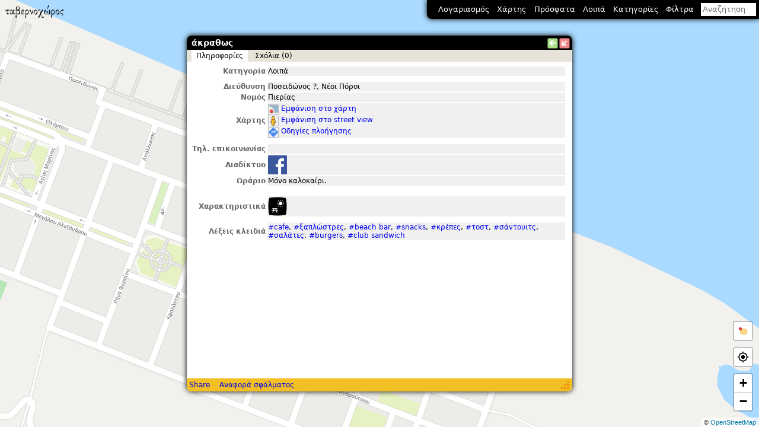

--- FILE ---
content_type: text/html; charset=utf-8
request_url: https://www.tavernoxoros.gr/?p=t19763
body_size: 6726
content:
<!DOCTYPE html PUBLIC "-//W3C//DTD XHTML 1.1//EN" "http://www.w3.org/TR/xhtml11/DTD/xhtml11.dtd">
<html xmlns="http://www.w3.org/1999/xhtml">
	<head>
		<meta charset="utf-8"/>
		<meta name="viewport" content="width=device-width, initial-scale=1, user-scalable=no" />
		<meta name="keywords" content="ταβέρνα, ταβέρνες, εστιατόρια, ψαροταβέρνες, γυράδικα, γύρος, σουβλάκι, καντίνα, βρώμικο, μπουγάτσα, πατσάς, σουτζουκάκι, κοντοσούβλι, pizza, gourmet, φαγητό, αλητεία, Θεσσαλονίκη, χάρτης, κριτικές"/>
		<title>άκραθως • ταβερνοχώρος</title>
		<meta name="description" content="Λοιπά • Ποσειδώνος ?, Νέοι Πόροι • Έχει εξωτερικά τραπέζια"/>
		<meta property="og:image" content="graphics/fork_knife-256.png"/>
		<link rel="manifest" href="/action/manifest"/>
		<link rel="search" type="application/opensearchdescription+xml" title="ταβερνοχώρος" href="/action/opensearch"/>
		<meta name="theme-color" content="#000"/>
		<meta name="apple-mobile-web-app-capable" content="yes">
		<link rel="apple-touch-icon-precomposed" href="graphics/fork_knife-128.png">
		<meta name="msapplication-TileImage" content="graphics/fork_knife-256.png">
		<meta name="format-detection" content="telephone=no">
		
		<link rel="stylesheet" href="tx.css"/>
		<style id="req-style">[data-req],[data-req2]{display:none!important}</style>
		<script>
			initial_title="ταβερνοχώρος";
			_user_entry_status_values=[{"id":0,"name":"Δεν έχω άποψη"},{"id":1,"name":"Έχω πάει + θέλω να ξαναπάω"},{"id":2,"name":"Έχω πάει + θα μπορούσα να ξαναπάω"},{"id":3,"name":"Έχω πάει + δεν θα ξαναπάω"},{"id":4,"name":"Δεν έχω πάει + θέλω να πάω"},{"id":5,"name":"Δεν έχω πάει + θα μπορούσα να πάω"},{"id":6,"name":"Δεν έχω πάει + δεν θέλω να πάω"}];
			google_api_key="AIzaSyA-u5PP-M1W2QD9k_8zuN2Sd8fCKrsFG0s";
			google_oauth2_client_id="1035290190391-rmsb498njn00kugprf5k2lvgpc4m2i52.apps.googleusercontent.com";
			facebook_app_id="1998729493673754";
			sid="3SvNiqwvJ78eAKXWxsIVvz0j";
			is_mobile=false;
		</script>
		<script src="txlib.js" defer="defer"></script>
		<script src="tx.js" defer="defer"></script>
		<link rel="prefetch" href="graphics/external-link-2x.png"/>
		<link rel="prefetch" href="graphics/external-link-mailto.png"/>
		<link rel="prefetch" href="graphics/icons2-2x.png"/>
		<link rel="prefetch" href="graphics/directions-2x.png"/>
		<link rel="prefetch" href="graphics/map-2x.png"/>
		<link rel="prefetch" href="graphics/street_view_scout5-2x.png"/>
		<link rel="prefetch" href="graphics/img-overlay-2-2x.png"/>

	</head>
	<body data-loggedin="0">
		<noscript>
			<div class="fullscreen" style="background-color:#ffffff; z-index:32;">
				Η ιστοσελίδα αυτή χρησιμοποιεί JavaScript που δεν υποστηρίζεται από τον browser σας ή έχετε απενεργοποιήσει τη σχετική επιλογή.
				<div style="margin:2ex 0;">
	Υποστηρίζονται οι παρακάτω εκδόσεις των browser ή νεότερες:
	<ul style="margin:0px; padding-left:1em; list-style-position:inside;">
		<li>Firefox (τελευταία έκδοση)</li>
		<li>Google Chrome (τελευταία έκδοση)</li>
		<li>Microsoft Edge (τελευταία έκδοση)</li>
		<li>Safari 11</li>
	</ul>
	Προτείνεται η χρήση του <a rel="noopener" href="https://www.mozilla.com/firefox/">Firefox</a>.<br/>
	Εναλλακτικά, μπορείτε να πλοηγηθείτε στην ιστοσελίδα μέσω της <a href="?js=0">ελαφριάς έκδοσης</a>.
</div>

				JavaScript must be enabled in order to use this website.
			</div>
		</noscript>
		<div id="splash" class="loading-page" style="background-color:#fff; z-index:16;"></div>
		<div id="audio-note-bar">
			<div class="status-icon"><span class="mic"></span><span class="loading"></span></div>
			<div class="text">
				<span class="time"></span>
				<span class="msg"></span>
			</div>
			<button class="cancel"></button>
			<button class="pause"></button>
			<button class="stop"></button>
		</div>
		<div id="mainpane">
			<div class="map-pane">
				<div id="map" class="noselection fullscreen"></div>
				<div class="txlogo"></div>
				
				<div class="choose-loc-on-map">
					<div class="frame">
						<div class="msg">Επίλεξε την τοποθεσία του καταστήματος στο χάρτη</div>
						<div class="buttons">
							<a class="btn-cancel">Άκυρο</a>
							<button class="btn-ok">Εντάξει</button>
						</div>
					</div>
				</div>
				<div class="marker-center"></div>
			</div>
			<div id="infobox" class="busy">
				<div id="infoboxh">
					<div id="infoboxt" class="noselection"><span class="title"></span></div>
					<div id="button_l" class="button" title="Μετάβαση στη προηγούμενη σελίδα" onclick="history.back()"></div>
					<div id="button_x" class="button" title="Ελαχιστοποίηση" onclick="tx.infobox_minimize()"></div>
				</div>
				<div id="infoboxm">
					<div id="infoboxc"></div>
					<div class="loading-page"></div>
				</div>
				<div id="infoboxs">
					<div class="buttons">
						<a class="share-permalink-btn">Share</a>
						<a id="report_error" rel="nofollow" onclick="return false">Αναφορά σφάλματος</a>
					</div>
					<div id="infoboxse" class="noselection"></div>
				</div>
				<div id="infoboxo" class="fullscreen blank"></div>
			</div>
			<div id="main_menu" class="noselection">
				<div id="menu_userT" class="menu_target"><span class="user">Λογαριασμός</span><span class="username user-white"></span><span data-counter="total" data-count="0"></span></div>
				<div id="menu_mapTypeT" class="menu_target">Χάρτης</div>
				<div id="menu_recentT" class="menu_target">Πρόσφατα</div>
				<div id="menu_loipaT" class="menu_target">Λοιπά</div>
				<div id="menu_categoriesT" class="menu_target">Κατηγορίες</div>
				<div id="menu_filtersT" class="menu_target">Φίλτρα</div>
				<div id="menu_searchT" class="menu_target notaptoggle">
					<form id="searchform" onsubmit="return false;" action=""><div class="autocompleter"><input id="searchbox" name="q" class="menu_focus" placeholder="Αναζήτηση" type="search"/></div><div class="x"></div></form>
				</div>
				<div id="menu_user" class="menu auto">
					<div class="menu_closeOnClick" data-loggedin="0" onclick="tx.infobox_browse('signup')">Εγγραφή</div>
					<div class="menu_closeOnClick" data-loggedin="0" onclick="tx.infobox_browse('x/login')">Σύνδεση</div>
					<div class="menu_closeOnClick" data-loggedin="1" onclick="tx.infobox_browse('u'+tx.get_user_id())">Προφίλ</div>
					<div class="menu_closeOnClick" data-loggedin="1" onclick="tx.infobox_browse('x/preferences')">Διαχείριση λογαριασμού</div>
					<div class="menu_closeOnClick" data-req="edit_entries propose_entry_edits" onclick="tx.infobox_browse('x/new_entry_0')">Νέο κατάστημα</div>
					<div class="menu_closeOnClick" data-req="edit_entries propose_entry_edits" onclick="tx.infobox_browse('x/new_entry_1')">Νέα αλυσίδα</div>
					<div class="menu_closeOnClick" data-req="manage_users" onclick="tx.infobox_browse('x/manage_users')">Διαχείριση χρηστών</div>
					<div class="menu_closeOnClick" data-req="edit_invites" onclick="tx.infobox_browse('x/invites')">Προσκλήσεις</div>
					<div class="menu_closeOnClick" data-req="edit_comments" onclick="tx.infobox_browse('x/comments_moderation')">Σχόλια προς έγκριση<span data-counter="comments_moderation" data-count="0"></span></div>
					<div class="menu_closeOnClick" data-req="edit_images" onclick="tx.infobox_browse('x/images_moderation')">Εικόνες προς έγκριση<span data-counter="images_moderation" data-count="0"></span></div>
					<div class="menu_closeOnClick" data-req="propose_entry_edits" onclick="tx.infobox_browse('x/pending_edits')">Αλλαγές προς έγκριση<span data-counter="pending_edits" data-count="0"></span></div>
					<div class="menu_closeOnClick" data-req="propose_entry_edits" onclick="tx.infobox_browse('x/pending_entries')">Καταστήματα σε αναμονή<span data-counter="pending_entries" data-count="0" class="secondary"></span></div>
					<div class="menu_closeOnClick" data-req="edit_entries" onclick="tx.infobox_browse('x/entries_pending_closure')">Καταστήματα προς κλείσιμο<span data-counter="entries_pending_closure" data-count="0"></span></div>
					<div class="menu_closeOnClick" data-req="edit_audio_notes" onclick="tx.infobox_browse('x/audio_notes')">Ηχητικές σημειώσεις<span data-counter="audio_notes" data-count="0"></span></div>
					<div class="menu_closeOnClick" data-req="create_gps_tracks" onclick="tx.infobox_browse('x/gps_tracks')">Καταγεγραμμένες διαδρομές</div>
					<div class="menu_closeOnClick" data-req="propose_entry_edits" onclick="tx.infobox_browse('x/my_edits')">Οι πρόσφατες αλλαγές μου</div>
					<div class="menu_closeOnClick" data-req="edit_entries" onclick="tx.infobox_browse('x/street_view_unavailable')">Εξαφανισθέντα street view<span data-counter="street_view_unavailable" data-count="0"></span></div>
					<div class="menu_closeOnClick" data-req="edit_entries" onclick="tx.infobox_browse('x/etable')">e-table<span data-counter="etable" data-count="0"></span></div>
					<div class="menu_closeOnClick" data-req="edit_comments" onclick="tx.infobox_browse('x/selected_comments')">Επιλεγμένα σχόλια</div>
				</div>
				<div id="menu_mapType" class="menu auto">
					<div class="menu_closeOnClick menu_option" data-set-map-type="roadmap">Οδικός</div>
					<div class="menu_closeOnClick menu_option" data-set-map-type="google:roadmap" data-req="edit_entries">Οδικός (Google Maps)</div>
					<div class="menu_closeOnClick menu_option" data-set-map-type="google:satellite" data-req="edit_entries">Δορυφορικός</div>
					<div class="menu_closeOnClick menu_option" data-set-map-type="google:hybrid" data-req="propose_new_entries">Δορυφορικός + οδικός</div>
					<div class="menu_closeOnClick menu_option" data-set-map-type="google:terrain" data-req="edit_entries">Εδαφικός</div>
					<div class="menu_closeOnClick menu_option" data-set-map-type="OSM:osm-carto">Οδικός (OSM-carto)</div>
					<div class="menu_closeOnClick menu_option" data-set-map-type="blank">Κενός</div>
					<div class="separator"></div>
					<div class="menu_closeOnClick menu_checkbox" onclick="tx.propose_new_entry()">Προσθήκη νέου καταστήματος</div>
					<div class="menu_closeOnClick menu_checkbox" data-layer="rg" onclick="tx.toggle_layer(this)" data-req="edit_entries">Στόχοι</div>
					<div class="menu_closeOnClick menu_checkbox" data-req="edit_entries" onclick="tx.reset_gmaps()">Reset Google Maps</div>
				</div>
				<div id="menu_recent" class="menu auto">
					<div class="menu_closeOnClick" onclick="tx.infobox_browse('x/recent_entries')">Καταστήματα</div>
					<div class="menu_closeOnClick" onclick="tx.infobox_browse('x/recent_images')">Εικόνες</div>
					<div class="menu_closeOnClick" onclick="tx.infobox_browse('x/recent_comments')">Σχόλια</div>
					<div class="menu_closeOnClick" data-req="propose_entry_edits" data-req2="view_admin_fields" onclick="tx.infobox_browse('x/recent_edits')">Αλλαγές</div>
					<div class="menu_closeOnClick" data-req="propose_entry_edits" data-req2="perform_entry_checks" onclick="tx.infobox_browse('x/recent_checks')">Έλεγχοι</div>
				</div>
				<div id="menu_loipa" class="menu auto">
					<div class="menu_closeOnClick" onclick="tx.infobox_browse('u/welcome')">Αρχική σελίδα</div>
					<div class="menu_closeOnClick" onclick="tx.infobox_browse('x/random_images')">Τυχαίες εικόνες</div>
					<div class="menu_closeOnClick" onclick="tx.infobox_browse('u/vintage')">Ερωτήσεις ιστορικού ενδιαφέροντος</div>
					<div class="separator"></div>
					<div class="menu_closeOnClick" onclick="tx.infobox_browse('u/legal')">Νομικά</div>
					<div class="menu_closeOnClick" onclick="tx.infobox_browse('u/about')">Περί συντελεστών</div>
					<div class="separator"></div>
					<div class="menu_closeOnClick" onclick="tx.infobox_browse('u/rules')">Κανόνες σχολίων</div>
					<div class="menu_closeOnClick" onclick="tx.infobox_browse('u/swreq')">Απαιτήσεις λογισμικού</div>
					<div class="menu_closeOnClick" onclick="tx.infobox_browse('x/contact_form')">Επικοινωνία</div>
				</div>
				<div id="menu_categories" class="menu auto">
					
						<div class="menu_checkbox category" data-cat="1" onclick="tx.toggle_category(1)">
							<div class="text">Ταβέρνα</div>
							<div class="menu-item-right" onclick="tx.select_only_category(1); event.stopPropagation()">(<a>μόνο</a>)</div>
						</div>
					
						<div class="menu_checkbox category" data-cat="2" onclick="tx.toggle_category(2)">
							<div class="text">Εστιατόριο</div>
							<div class="menu-item-right" onclick="tx.select_only_category(2); event.stopPropagation()">(<a>μόνο</a>)</div>
						</div>
					
						<div class="menu_checkbox category" data-cat="4" onclick="tx.toggle_category(4)">
							<div class="text">Ψαροταβέρνα</div>
							<div class="menu-item-right" onclick="tx.select_only_category(4); event.stopPropagation()">(<a>μόνο</a>)</div>
						</div>
					
						<div class="menu_checkbox category" data-cat="15" onclick="tx.toggle_category(15)">
							<div class="text">Καφενείο</div>
							<div class="menu-item-right" onclick="tx.select_only_category(15); event.stopPropagation()">(<a>μόνο</a>)</div>
						</div>
					
						<div class="menu_checkbox category" data-cat="5" onclick="tx.toggle_category(5)">
							<div class="text">Ψητοπωλείο</div>
							<div class="menu-item-right" onclick="tx.select_only_category(5); event.stopPropagation()">(<a>μόνο</a>)</div>
						</div>
					
						<div class="menu_checkbox category" data-cat="12" onclick="tx.toggle_category(12)">
							<div class="text">Γυράδικο</div>
							<div class="menu-item-right" onclick="tx.select_only_category(12); event.stopPropagation()">(<a>μόνο</a>)</div>
						</div>
					
						<div class="menu_checkbox category" data-cat="10" onclick="tx.toggle_category(10)">
							<div class="text">Πιτσαρία</div>
							<div class="menu-item-right" onclick="tx.select_only_category(10); event.stopPropagation()">(<a>μόνο</a>)</div>
						</div>
					
						<div class="menu_checkbox category" data-cat="17" onclick="tx.toggle_category(17)">
							<div class="text">Φούρνος-Ζαχαροπλαστείο</div>
							<div class="menu-item-right" onclick="tx.select_only_category(17); event.stopPropagation()">(<a>μόνο</a>)</div>
						</div>
					
						<div class="menu_checkbox category" data-cat="13" onclick="tx.toggle_category(13)">
							<div class="text">Μπουγατσατζίδικο-Τοστάδικο-Κρεπερί</div>
							<div class="menu-item-right" onclick="tx.select_only_category(13); event.stopPropagation()">(<a>μόνο</a>)</div>
						</div>
					
						<div class="menu_checkbox category" data-cat="8" onclick="tx.toggle_category(8)">
							<div class="text">Μεζεδοπωλείο</div>
							<div class="menu-item-right" onclick="tx.select_only_category(8); event.stopPropagation()">(<a>μόνο</a>)</div>
						</div>
					
						<div class="menu_checkbox category" data-cat="16" onclick="tx.toggle_category(16)">
							<div class="text">Bar-Restaurant</div>
							<div class="menu-item-right" onclick="tx.select_only_category(16); event.stopPropagation()">(<a>μόνο</a>)</div>
						</div>
					
						<div class="menu_checkbox category" data-cat="3" onclick="tx.toggle_category(3)">
							<div class="text">Ξένο</div>
							<div class="menu-item-right" onclick="tx.select_only_category(3); event.stopPropagation()">(<a>μόνο</a>)</div>
						</div>
					
						<div class="menu_checkbox category" data-cat="7" onclick="tx.toggle_category(7)">
							<div class="text">Μαγειρείο</div>
							<div class="menu-item-right" onclick="tx.select_only_category(7); event.stopPropagation()">(<a>μόνο</a>)</div>
						</div>
					
						<div class="menu_checkbox category" data-cat="6" onclick="tx.toggle_category(6)">
							<div class="text">Μπυραρία</div>
							<div class="menu-item-right" onclick="tx.select_only_category(6); event.stopPropagation()">(<a>μόνο</a>)</div>
						</div>
					
						<div class="menu_checkbox category" data-cat="11" onclick="tx.toggle_category(11)">
							<div class="text">Fast food</div>
							<div class="menu-item-right" onclick="tx.select_only_category(11); event.stopPropagation()">(<a>μόνο</a>)</div>
						</div>
					
						<div class="menu_checkbox category" data-cat="14" onclick="tx.toggle_category(14)">
							<div class="text">Βρώμικο</div>
							<div class="menu-item-right" onclick="tx.select_only_category(14); event.stopPropagation()">(<a>μόνο</a>)</div>
						</div>
					
						<div class="menu_checkbox category" data-cat="9" onclick="tx.toggle_category(9)">
							<div class="text">Πατσατζίδικο</div>
							<div class="menu-item-right" onclick="tx.select_only_category(9); event.stopPropagation()">(<a>μόνο</a>)</div>
						</div>
					
						<div class="menu_checkbox category" data-cat="18" onclick="tx.toggle_category(18)">
							<div class="text">Λοιπά</div>
							<div class="menu-item-right" onclick="tx.select_only_category(18); event.stopPropagation()">(<a>μόνο</a>)</div>
						</div>
					
					<div class="separator"></div>
					<div class="menu_closeOnClick menu_checkbox" onclick="tx.select_all_categories()">Όλες</div>
					<div class="menu_closeOnClick menu_checkbox" onclick="tx.deselect_all_categories()">Καμία</div>
				</div>
				<div id="menu_filters" class="menu auto">
					<div class="menu_checkbox" data-filter="24" onclick="tx.toggle_filter(this)">Μόνο όσα το ξενυχτάνε</div>
					<div class="menu_checkbox" data-filter="out" onclick="tx.toggle_filter(this)">Μόνο όσα έχουν εξωτερικά τραπέζια</div>
					<div class="menu_checkbox" data-filter="del" onclick="tx.toggle_filter(this)">Μόνο όσα κάνουν διανομή κατ' οίκον</div>
					<div class="menu_checkbox" data-filter="music" onclick="tx.toggle_filter(this)">Μόνο όσα έχουν ζωντανή μουσική</div>
					<div class="menu_checkbox" data-filter="amea" onclick="tx.toggle_filter(this)">Προσβασιμότητα για ΑμΕΑ</div>
					<div class="menu_checkbox" data-filter="nonsmoking" onclick="tx.toggle_filter(this)">Μόνο όσα δεν επιτρέπουν το κάπνισμα</div>
					<div class="menu_checkbox" data-filter="has_data" onclick="tx.toggle_filter(this)">Έχει σχόλια ή εικόνες</div>
					<div class="menu_checkbox" data-filter="new" onclick="tx.toggle_filter(this)">Νέα καταστήματα (6 μηνών)</div>
					<div class="separator"></div>
					<div class="menu_checkbox" data-filter="closed" onclick="tx.toggle_filter(this)">Nεκροταφείο ταβερνοχώρου</div>
					<div class="menu_checkbox" data-filter="approx" data-req="propose_entry_edits" onclick="tx.toggle_filter(this)">Μόνο τα μη ακριβή σημεία</div>
					<div class="menu_checkbox last_check_filter" data-req="propose_entry_edits" onclick="tx.toggle_last_check()">Δεν έχουν ελεγχθεί πρόσφατα<span class="menu-item-right">(<a class="value" onclick="tx.prompt_last_check_min_value();event.stopPropagation()"></a>)</span></div>
					<div class="separator" data-loggedin="1"></div>
					<div class="menu_checkbox" data-filter="status-1" data-loggedin="1" onclick="tx.toggle_filter(this)">Έχω πάει + θέλω να ξαναπάω</div>
					<div class="menu_checkbox" data-filter="status-2" data-loggedin="1" onclick="tx.toggle_filter(this)">Έχω πάει + θα μπορούσα να ξαναπάω</div>
					<div class="menu_checkbox" data-filter="status-3" data-loggedin="1" onclick="tx.toggle_filter(this)">Έχω πάει + δεν θα ξαναπάω</div>
					<div class="menu_checkbox" data-filter="status-4" data-loggedin="1" onclick="tx.toggle_filter(this)">Δεν έχω πάει + θέλω να πάω</div>
					<div class="menu_checkbox" data-filter="status-5" data-loggedin="1" onclick="tx.toggle_filter(this)">Δεν έχω πάει + θα μπορούσα να πάω</div>
					<div class="menu_checkbox" data-filter="status-6" data-loggedin="1" onclick="tx.toggle_filter(this)">Δεν έχω πάει + δεν θέλω να πάω</div>
					<div class="menu_checkbox" data-filter="status-0" data-loggedin="1" onclick="tx.toggle_filter(this)">Δεν έχω άποψη</div>
				</div>
				<div id="menu_search" class="menu">
					<div id="searchresults"></div>
					<div class="loading-page"></div>
					<div class="collapse-search" onclick="tx.close_search()"></div>
				</div>
			</div>
			<div id="main-menu-overlay-burger"></div>
		</div>
		<div id="main-menu-overlay" class="fullscreen">
			<div class="drawer">
				<div class="top">
					<div class="item txlogo"></div>
					<div class="item" data-loggedin="0" onclick="tx.infobox_browse('x/login')"><div class="text">Σύνδεση</div></div>
					<div class="item" data-loggedin="0" onclick="tx.infobox_browse('signup')"><div class="text">Εγγραφή</div></div>
					<div class="item user" data-loggedin="1" onclick="tx.infobox_browse('u'+tx.get_user_id())"><div class="text user-white"></div></div>
					<div class="item" data-loggedin="1" onclick="tx.infobox_browse('x/preferences')"><div class="text">Διαχείριση λογαριασμού</div></div>
				</div>
				<div class="separator"></div>
				<div class="submenu" data-submenu="root">
					<div class="item" data-submenu="map"><div class="text">Χάρτης</div></div>
					<div class="item" data-submenu="recent"><div class="text">Πρόσφατα</div></div>
					<div class="item" data-submenu="misc"><div class="text">Λοιπά</div></div>
					<div class="item" data-submenu="categories"><div class="text">Κατηγορίες</div></div>
					<div class="item" data-submenu="filters"><div class="text">Φίλτρα</div></div>
					<div class="item" data-submenu="txadmin" data-req="edit_comments edit_entries edit_invites manage_users perform_entry_checks propose_entry_edits"><div class="text">Διαχείριση</div><span data-counter="total" data-count="0"></span></div>
				</div>
				<div class="submenu" data-submenu="map">
					<div class="item back" data-submenu="root"><div class="text">Χάρτης</div></div>
					<div class="item option" data-set-map-type="roadmap"><div class="text">Οδικός</div></div>
					<div class="item option" data-set-map-type="google:roadmap" data-req="edit_entries"><div class="text">Οδικός (Google Maps)</div></div>
					<div class="item option" data-set-map-type="google:satellite" data-req="edit_entries"><div class="text">Δορυφορικός</div></div>
					<div class="item option" data-set-map-type="google:hybrid" data-req="propose_new_entries"><div class="text">Δορυφορικός + οδικός</div></div>
					<div class="item option" data-set-map-type="google:terrain" data-req="edit_entries"><div class="text">Εδαφικός</div></div>
					<div class="item option" data-set-map-type="OSM:osm-carto"><div class="text">Οδικός (OSM-carto)</div></div>
					<div class="item option" data-set-map-type="blank"><div class="text">Κενός</div></div>
					<div class="separator"></div>
					<div class="item" onclick="tx.propose_new_entry()"><div class="text">Προσθήκη νέου καταστήματος</div></div>
					<div class="item checkbox" data-layer="rg" onclick="tx.toggle_layer(this)" data-req="edit_entries"><div class="text">Στόχοι</div></div>
					<div class="item" data-req="edit_entries" onclick="tx.reset_gmaps()"><div class="text">Reset Google Maps</div></div>
				</div>
				<div class="submenu" data-submenu="recent">
					<div class="item back" data-submenu="root"><div class="text">Πρόσφατα</div></div>
					<div class="item" onclick="tx.infobox_browse('x/recent_entries')"><div class="text">Καταστήματα</div></div>
					<div class="item" onclick="tx.infobox_browse('x/recent_images')"><div class="text">Εικόνες</div></div>
					<div class="item" onclick="tx.infobox_browse('x/recent_comments')"><div class="text">Σχόλια</div></div>
					<div data-req="propose_entry_edits"><div class="item" data-req="propose_entry_edits" data-req2="view_admin_fields" onclick="tx.infobox_browse('x/recent_edits')"><div class="text">Αλλαγές</div></div></div>
					<div class="item" data-req="propose_entry_edits" data-req2="perform_entry_checks" onclick="tx.infobox_browse('x/recent_checks')"><div class="text">Έλεγχοι</div></div>
				</div>
				<div class="submenu" data-submenu="misc">
					<div class="item back" data-submenu="root"><div class="text">Λοιπά</div></div>
					<div class="item" onclick="tx.infobox_browse('u/welcome')"><div class="text">Αρχική σελίδα</div></div>
					<div class="item" onclick="tx.infobox_browse('x/random_images')"><div class="text">Τυχαίες εικόνες</div></div>
					<div class="item" onclick="tx.infobox_browse('u/vintage')"><div class="text">Ερωτήσεις ιστορικού ενδιαφέροντος</div></div>
					<div class="separator"></div>
					<div class="item" onclick="tx.infobox_browse('u/legal')"><div class="text">Νομικά</div></div>
					<div class="item" onclick="tx.infobox_browse('u/about')"><div class="text">Περί συντελεστών</div></div>
					<div class="separator"></div>
					<div class="item" onclick="tx.infobox_browse('u/rules')"><div class="text">Κανόνες σχολίων</div></div>
					<div class="item" onclick="tx.infobox_browse('u/swreq')"><div class="text">Απαιτήσεις λογισμικού</div></div>
					<div class="item" onclick="tx.infobox_browse('x/contact_form')"><div class="text">Επικοινωνία</div></div>
				</div>
				<div class="submenu" data-submenu="categories">
					<div class="item back" data-submenu="root"><div class="text">Κατηγορίες</div></div>
					
						<div class="item no-close checkbox category" data-cat="1" onclick="tx.toggle_category(1)">
							<div class="text">Ταβέρνα</div>
							<div class="menu-item-right" onclick="tx.select_only_category(1); event.stopPropagation()">(<a>μόνο</a>)</div>
						</div>
					
						<div class="item no-close checkbox category" data-cat="2" onclick="tx.toggle_category(2)">
							<div class="text">Εστιατόριο</div>
							<div class="menu-item-right" onclick="tx.select_only_category(2); event.stopPropagation()">(<a>μόνο</a>)</div>
						</div>
					
						<div class="item no-close checkbox category" data-cat="4" onclick="tx.toggle_category(4)">
							<div class="text">Ψαροταβέρνα</div>
							<div class="menu-item-right" onclick="tx.select_only_category(4); event.stopPropagation()">(<a>μόνο</a>)</div>
						</div>
					
						<div class="item no-close checkbox category" data-cat="15" onclick="tx.toggle_category(15)">
							<div class="text">Καφενείο</div>
							<div class="menu-item-right" onclick="tx.select_only_category(15); event.stopPropagation()">(<a>μόνο</a>)</div>
						</div>
					
						<div class="item no-close checkbox category" data-cat="5" onclick="tx.toggle_category(5)">
							<div class="text">Ψητοπωλείο</div>
							<div class="menu-item-right" onclick="tx.select_only_category(5); event.stopPropagation()">(<a>μόνο</a>)</div>
						</div>
					
						<div class="item no-close checkbox category" data-cat="12" onclick="tx.toggle_category(12)">
							<div class="text">Γυράδικο</div>
							<div class="menu-item-right" onclick="tx.select_only_category(12); event.stopPropagation()">(<a>μόνο</a>)</div>
						</div>
					
						<div class="item no-close checkbox category" data-cat="10" onclick="tx.toggle_category(10)">
							<div class="text">Πιτσαρία</div>
							<div class="menu-item-right" onclick="tx.select_only_category(10); event.stopPropagation()">(<a>μόνο</a>)</div>
						</div>
					
						<div class="item no-close checkbox category" data-cat="17" onclick="tx.toggle_category(17)">
							<div class="text">Φούρνος-Ζαχαροπλαστείο</div>
							<div class="menu-item-right" onclick="tx.select_only_category(17); event.stopPropagation()">(<a>μόνο</a>)</div>
						</div>
					
						<div class="item no-close checkbox category" data-cat="13" onclick="tx.toggle_category(13)">
							<div class="text">Μπουγατσατζίδικο-Τοστάδικο-Κρεπερί</div>
							<div class="menu-item-right" onclick="tx.select_only_category(13); event.stopPropagation()">(<a>μόνο</a>)</div>
						</div>
					
						<div class="item no-close checkbox category" data-cat="8" onclick="tx.toggle_category(8)">
							<div class="text">Μεζεδοπωλείο</div>
							<div class="menu-item-right" onclick="tx.select_only_category(8); event.stopPropagation()">(<a>μόνο</a>)</div>
						</div>
					
						<div class="item no-close checkbox category" data-cat="16" onclick="tx.toggle_category(16)">
							<div class="text">Bar-Restaurant</div>
							<div class="menu-item-right" onclick="tx.select_only_category(16); event.stopPropagation()">(<a>μόνο</a>)</div>
						</div>
					
						<div class="item no-close checkbox category" data-cat="3" onclick="tx.toggle_category(3)">
							<div class="text">Ξένο</div>
							<div class="menu-item-right" onclick="tx.select_only_category(3); event.stopPropagation()">(<a>μόνο</a>)</div>
						</div>
					
						<div class="item no-close checkbox category" data-cat="7" onclick="tx.toggle_category(7)">
							<div class="text">Μαγειρείο</div>
							<div class="menu-item-right" onclick="tx.select_only_category(7); event.stopPropagation()">(<a>μόνο</a>)</div>
						</div>
					
						<div class="item no-close checkbox category" data-cat="6" onclick="tx.toggle_category(6)">
							<div class="text">Μπυραρία</div>
							<div class="menu-item-right" onclick="tx.select_only_category(6); event.stopPropagation()">(<a>μόνο</a>)</div>
						</div>
					
						<div class="item no-close checkbox category" data-cat="11" onclick="tx.toggle_category(11)">
							<div class="text">Fast food</div>
							<div class="menu-item-right" onclick="tx.select_only_category(11); event.stopPropagation()">(<a>μόνο</a>)</div>
						</div>
					
						<div class="item no-close checkbox category" data-cat="14" onclick="tx.toggle_category(14)">
							<div class="text">Βρώμικο</div>
							<div class="menu-item-right" onclick="tx.select_only_category(14); event.stopPropagation()">(<a>μόνο</a>)</div>
						</div>
					
						<div class="item no-close checkbox category" data-cat="9" onclick="tx.toggle_category(9)">
							<div class="text">Πατσατζίδικο</div>
							<div class="menu-item-right" onclick="tx.select_only_category(9); event.stopPropagation()">(<a>μόνο</a>)</div>
						</div>
					
						<div class="item no-close checkbox category" data-cat="18" onclick="tx.toggle_category(18)">
							<div class="text">Λοιπά</div>
							<div class="menu-item-right" onclick="tx.select_only_category(18); event.stopPropagation()">(<a>μόνο</a>)</div>
						</div>
					
					<div class="separator"></div>
					<div class="item checkbox" onclick="tx.select_all_categories()"><div class="text">Όλες</div></div>
					<div class="item checkbox" onclick="tx.deselect_all_categories()"><div class="text">Καμία</div></div>
				</div>
				<div class="submenu" data-submenu="filters">
					<div class="item back" data-submenu="root"><div class="text">Φίλτρα</div></div>
					<div class="item no-close checkbox" data-filter="24" onclick="tx.toggle_filter(this)"><div class="text">Μόνο όσα το ξενυχτάνε</div></div>
					<div class="item no-close checkbox" data-filter="out" onclick="tx.toggle_filter(this)"><div class="text">Μόνο όσα έχουν εξωτερικά τραπέζια</div></div>
					<div class="item no-close checkbox" data-filter="del" onclick="tx.toggle_filter(this)"><div class="text">Μόνο όσα κάνουν διανομή κατ' οίκον</div></div>
					<div class="item no-close checkbox" data-filter="music" onclick="tx.toggle_filter(this)"><div class="text">Μόνο όσα έχουν ζωντανή μουσική</div></div>
					<div class="item no-close checkbox" data-filter="amea" onclick="tx.toggle_filter(this)"><div class="text">Προσβασιμότητα για ΑμΕΑ</div></div>
					<div class="item no-close checkbox" data-filter="nonsmoking" onclick="tx.toggle_filter(this)"><div class="text">Μόνο όσα δεν επιτρέπουν το κάπνισμα</div></div>
					<div class="item no-close checkbox" data-filter="has_data" onclick="tx.toggle_filter(this)"><div class="text">Έχει σχόλια ή εικόνες</div></div>
					<div class="item no-close checkbox" data-filter="new" onclick="tx.toggle_filter(this)"><div class="text">Νέα καταστήματα (6 μηνών)</div></div>
					<div class="separator"></div>
					<div class="item no-close checkbox" data-filter="closed" onclick="tx.toggle_filter(this)"><div class="text">Nεκροταφείο ταβερνοχώρου</div></div>
					<div class="item no-close checkbox" data-filter="approx" data-req="propose_entry_edits" onclick="tx.toggle_filter(this)"><div class="text">Μόνο τα μη ακριβή σημεία</div></div>
					<div class="item no-close checkbox last_check_filter" data-req="propose_entry_edits" onclick="tx.toggle_last_check()"><div class="text">Δεν έχουν ελεγχθεί πρόσφατα</div><div class="menu-item-right">(<a class="value" onclick="tx.prompt_last_check_min_value();event.stopPropagation()"></a>)</div></div>
					<div class="separator" data-loggedin="1"></div>
					<div class="item no-close checkbox" data-filter="status-1" data-loggedin="1" onclick="tx.toggle_filter(this)"><div class="text">Έχω πάει + θέλω να ξαναπάω</div></div>
					<div class="item no-close checkbox" data-filter="status-2" data-loggedin="1" onclick="tx.toggle_filter(this)"><div class="text">Έχω πάει + θα μπορούσα να ξαναπάω</div></div>
					<div class="item no-close checkbox" data-filter="status-3" data-loggedin="1" onclick="tx.toggle_filter(this)"><div class="text">Έχω πάει + δεν θα ξαναπάω</div></div>
					<div class="item no-close checkbox" data-filter="status-4" data-loggedin="1" onclick="tx.toggle_filter(this)"><div class="text">Δεν έχω πάει + θέλω να πάω</div></div>
					<div class="item no-close checkbox" data-filter="status-5" data-loggedin="1" onclick="tx.toggle_filter(this)"><div class="text">Δεν έχω πάει + θα μπορούσα να πάω</div></div>
					<div class="item no-close checkbox" data-filter="status-6" data-loggedin="1" onclick="tx.toggle_filter(this)"><div class="text">Δεν έχω πάει + δεν θέλω να πάω</div></div>
					<div class="item no-close checkbox" data-filter="status-0" data-loggedin="1" onclick="tx.toggle_filter(this)"><div class="text">Δεν έχω άποψη</div></div>
				</div>
				<div class="submenu" data-submenu="txadmin">
					<div class="item back" data-submenu="root"><div class="text">Διαχείριση</div></div>
					<div class="item" data-req="edit_entries propose_entry_edits" onclick="tx.infobox_browse('x/new_entry_0')"><div class="text">Νέο κατάστημα</div></div>
					<div class="item" data-req="edit_entries" onclick="tx.infobox_browse('x/new_entry_1')"><div class="text">Νέα αλυσίδα</div></div>
					<div class="item" data-req="manage_users" onclick="tx.infobox_browse('x/manage_users')"><div class="text">Διαχείριση χρηστών</div></div>
					<div class="item" data-req="edit_invites" onclick="tx.infobox_browse('x/invites')"><div class="text">Προσκλήσεις</div></div>
					<div class="item" data-req="edit_comments" onclick="tx.infobox_browse('x/comments_moderation')"><div class="text">Σχόλια προς έγκριση</div><span data-counter="comments_moderation" data-count="0"></span></div>
					<div class="item" data-req="edit_images" onclick="tx.infobox_browse('x/images_moderation')"><div class="text">Εικόνες προς έγκριση</div><span data-counter="images_moderation" data-count="0"></span></div>
					<div class="item" data-req="propose_entry_edits" onclick="tx.infobox_browse('x/pending_edits')"><div class="text">Αλλαγές προς έγκριση</div><span data-counter="pending_edits" data-count="0"></span></div>
					<div class="item" data-req="propose_entry_edits" onclick="tx.infobox_browse('x/pending_entries')"><div class="text">Καταστήματα σε αναμονή</div><span data-counter="pending_entries" data-count="0" class="secondary"></span></div>
					<div class="item" data-req="edit_entries" onclick="tx.infobox_browse('x/entries_pending_closure')"><div class="text">Καταστήματα προς κλείσιμο</div><span data-counter="entries_pending_closure" data-count="0"></span></div>
					<div class="item" data-req="edit_audio_notes" onclick="tx.infobox_browse('x/audio_notes')"><div class="text">Ηχητικές σημειώσεις</div><span data-counter="audio_notes" data-count="0"></span></div>
					<div class="item" data-req="create_gps_tracks" onclick="tx.infobox_browse('x/gps_tracks')"><div class="text">Καταγεγραμμένες διαδρομές</div></div>
					<div class="item" data-req="propose_entry_edits" onclick="tx.infobox_browse('x/my_edits')"><div class="text">Οι πρόσφατες αλλαγές μου</div></div>
					<div class="item" data-req="edit_entries" onclick="tx.infobox_browse('x/street_view_unavailable')"><div class="text">Εξαφανισθέντα street view</div><span data-counter="street_view_unavailable" data-count="0"></span></div>
					<div class="item" data-req="edit_entries" onclick="tx.infobox_browse('x/etable')"><div class="text">e-table</div><span data-counter="etable" data-count="0"></span></div>
					<div class="item" data-req="edit_comments" onclick="tx.infobox_browse('x/selected_comments')"><div class="text">Επιλεγμένα σχόλια</div></div>
					<div class="item checkbox show_admin_overlay" data-req="view_admin_boxes" onclick="tx.toggle_admin_overlay()"><div class="text">Κουμπιά ελέγχου</div></div>
				</div>
			</div>
		</div>
		<div id="street-view-overlay" class="fullscreen" style="display:none">
			<div class="street-view fullscreen"></div>
			<div class="crosshair fullscreen" data-req="edit_entries propose_entry_edits"></div>
		</div>
		<div id="image-overlay" class="fullscreen" tabindex="0">
			<div class="frame">
				<div class="image-pane">
					<div class="image-area"></div>
					<a onclick="return false" class="navigate prev"></a>
					<a onclick="return false" class="navigate next"></a>
					<div class="info"><div class="caption"></div><div class="user"><a class="user-white" data-username=""></a></div><div class="entry-name"><a class="entry-white" data-entry=""></a></div></div>
				</div>
				<div class="sidebar">
					<form class="edit-form">
						<input type="submit" style="display:none;">
						<div class="info">
							<div class="entry">
								<div class="header">
									<div class="name"><a data-entry=""></a></div>
									<div class="map" title="Εμφάνιση στο χάρτη"></div>
									<div class="closed"></div>
								</div>
								<div class="categories"></div>
								<div class="address"></div>
								<div class="prefecture"></div>
								<div><input class="onediting"/></div>
							</div>
							<div class="caption">
								<span class="noediting"></span><input name="caption" class="onediting"/>
								<div class="bbcode onediting"><label>BBCode στη λεζάντα: <input type="checkbox"/></label></div>
							</div>
							<div class="user"><a class="noediting" data-username=""></a><input class="onediting"/></div>
							<div class="foodmenu onediting"><label>Κατάλογος:<input type="checkbox"/></label></div>
							<div>
								<label class="onediting">
									Έγκριση:
									<select name="approval">
										<option value="0"></option>
										<option value="1">εγκρίθηκε</option>
										<option value="-1">απορρίφθηκε</option>
									</select>
								</label>
							</div>
							<div class="date"><time></time></div>
						</div>
						<div class="footer">
							<div><div class="onsubmitting"><div class="loading"></div></div></div>
							<div>
								<span class="btn-edit noediting" data-req="edit_images">[<a draggable="true">επεξεργασία</a>]</span>
								<span class="btn-submit-edit onediting nosubmitting" data-req="edit_images">[<a draggable="true">εντάξει</a>]</span>
								<span class="btn-cancel-edit onediting nosubmitting" data-req="edit_images">[<a draggable="true">άκυρο</a>]</span>
								<span class="btn-delete noediting" data-req="edit_images">[<a draggable="true">διαγραφή</a>]</span>
							</div>
							<div class="edit-ops">
								<span class="btn-a noediting" data-req="edit_images">[<a draggable="true">επεξεργασία εικόνας</a>]</span>
								<div class="busy"><div class="loading"></div></div>
							</div>
							<div class="moderation">
								<span class="btn-approve btn-a noediting" data-req="edit_images">[<a draggable="true">έγκριση</a>]</span>
								<span class="btn-reject btn-a noediting" data-req="edit_images">[<a draggable="true">απόρριψη</a>]</span>
							</div>
							<div><a class="share-permalink-btn">Share</a></div>
						</div>
					</form>
				</div>
			</div>
			<div class="toggle-sidebar-btn" data-req="edit_images"></div>
			<div class="close-btn"></div>
			<div class="insta-img" data-req="manage_social"><img/></div>
		</div>
		<div id="upload-overlay" class="fullscreen"><div class="close-btn"></div></div>
		<div id="image-editor-overlay" class="fullscreen"></div>
		<div id="snackbar" style="display:none"><div class="msg"></div><div class="action" data-caption=""></div></div>
		<div id="toast-overlay"></div>
		<div id="drag-overlay" class="fullscreen" style="display:none;"></div>
	</body>
	<!--
		ACHTUNG!
		ALLES TURISTEN UND NONTEKNISCHEN LOOKENPEEPERS!
		DAS KOMPUTERMASCHINE IST NICHT FÜR DER GEFINGERPOKEN UND MITTENGRABEN! ODERWISE IST EASY TO SCHNAPPEN DER SPRINGENWERK, BLOWENFUSEN UND POPPENCORKEN MIT SPITZENSPARKSEN.
		IST NICHT FÜR GEWERKEN BEI DUMMKOPFEN. DER RUBBERNECKEN SIGHTSEEREN KEEPEN DAS COTTONPICKEN HÄNDER IN DAS POCKETS MUSS.
		ZO RELAXEN UND WATSCHEN DER BLINKENLICHTEN.
	-->
</html>


--- FILE ---
content_type: text/plain; charset=utf-8
request_url: https://www.tavernoxoros.gr/action/infobox
body_size: 2571
content:
<script class="metadata" type="application/json">{"page":"t19763"}</script>
<script class="metadata" type="application/json">{"title":"άκραθως"}</script>

<script class="metadata" type="application/json">{"entry":{"eid":19763,"etype":0,"name":"άκραθως"},"meta_desc":"Λοιπά • Ποσειδώνος ?, Νέοι Πόροι • Έχει εξωτερικά τραπέζια"}</script>

	<script class="metadata latlon" type="application/json">{"lat":39.9761775615337,"lon":22.6576991379261}</script>
	


<div class="tabs">
	<div class="tabs_page" data-tab-title="Πληροφορίες" data-tab-title-fixed="" data-tab-name="">
		







<script class="metadata_patch" type="application/json">{"title":"άκραθως"}</script>

	
	
	
	
	<table class="info-table" border="0">
		
		<tr class="field"><td>Κατηγορία</td><td>Λοιπά</td></tr>
		<tr class="field_separator"><td></td></tr>
		<tr class="field"><td>Διεύθυνση</td><td>Ποσειδώνος ?, Νέοι Πόροι</td></tr>
		
		<tr class="field"><td>Νομός</td><td>Πιερίας</td></tr>
		<tr class="field"><td>Χάρτης</td>
			<td>
				
				
					<div class="map-action">
						<a draggable="true" onclick="tx.infobox_zoom_on_map(this)">
							<img src="graphics/map-2x.png" width="16" class="map" title="Εμφάνιση στο χάρτη"/>Εμφάνιση στο χάρτη
						</a>
					</div>
					
						<div class="map-action">
							<a href="?p=t19763&sv=39.976265|22.657774|214.1|-0.1|1|Lh2vzhJmpZntv9qTasuGfw" onclick="tx.show_street_view({&quot;heading&quot;:214.1,&quot;lat&quot;:39.976265,&quot;lon&quot;:22.657774,&quot;pano_id&quot;:&quot;Lh2vzhJmpZntv9qTasuGfw&quot;,&quot;pitch&quot;:-0.1,&quot;zoom&quot;:1}); return false">
								<img src="graphics/street_view_scout5-2x.png" width="16" class="map" title="Εμφάνιση στο street view"/>Εμφάνιση στο street view
							</a>
						</div>
					
				
				<div class="map-action">
					<a target="_blank" href="https://www.google.com/maps/dir/?api=1&destination=39.976178%2C22.657699">
						<img src="graphics/directions-2x.png" width="16" class="map" title="Οδηγίες πλοήγησης"/>Οδηγίες πλοήγησης
					</a>
				</div>
			</td>
		</tr>
		<tr class="field_separator"><td></td></tr>
		
			<tr class="field"><td>Τηλ. επικοινωνίας</td><td></td></tr>
			
				<tr class="field"><td>Διαδίκτυο</td><td class="icons">
					
						
						
						
						
							
								<a href="https://www.facebook.com/profile.php?id=100063726783557" target="_blank" rel="noopener noreferrer"><div class="www www_facebook" title="Facebook"></div></a>
								
								
						
					
				</td></tr>
			
			<tr class="field"><td>Ωράριο</td><td>Μόνο καλοκαίρι.</td></tr>
			<tr class="field_separator"><td></td></tr>
			
			
			<tr class="field_separator"><td></td></tr>
		
		
			<tr class="field"><td>Χαρακτηριστικά</td><td class="icons">
				
					
				
					
				
					<div class="icon iout" title="έχει εξωτερικά τραπέζια"></div>
				
					
				
					
				
					
				
			</td></tr>
		
		<tr class="field_separator"><td></td></tr>
		<tr class="field"><td>Λέξεις κλειδιά</td><td><div style="white-space:normal"><a href="?q=%23%5Bcafe%5D" onclick="tx.perform_search('#[cafe]'); return false">#cafe</a>, <a href="?q=%23%5B%CE%BE%CE%B1%CF%80%CE%BB%CF%8E%CF%83%CF%84%CF%81%CE%B5%CF%82%5D" onclick="tx.perform_search('#[ξαπλώστρες]'); return false">#ξαπλώστρες</a>, <a href="?q=%23%5Bbeach%20bar%5D" onclick="tx.perform_search('#[beach bar]'); return false">#beach bar</a>, <a href="?q=%23%5Bsnacks%5D" onclick="tx.perform_search('#[snacks]'); return false">#snacks</a>, <a href="?q=%23%5B%CE%BA%CF%81%CE%AD%CF%80%CE%B5%CF%82%5D" onclick="tx.perform_search('#[κρέπες]'); return false">#κρέπες</a>, <a href="?q=%23%5B%CF%84%CE%BF%CF%83%CF%84%5D" onclick="tx.perform_search('#[τοστ]'); return false">#τοστ</a>, <a href="?q=%23%5B%CF%83%CE%AC%CE%BD%CF%84%CE%BF%CF%85%CE%B9%CF%84%CF%82%5D" onclick="tx.perform_search('#[σάντουιτς]'); return false">#σάντουιτς</a>, <a href="?q=%23%5B%CF%83%CE%B1%CE%BB%CE%AC%CF%84%CE%B5%CF%82%5D" onclick="tx.perform_search('#[σαλάτες]'); return false">#σαλάτες</a>, <a href="?q=%23%5Bburgers%5D" onclick="tx.perform_search('#[burgers]'); return false">#burgers</a>, <a href="?q=%23%5Bclub%20sandwich%5D" onclick="tx.perform_search('#[club sandwich]'); return false">#club sandwich</a></div></td></tr>
		
		
		
		
		
		
		
	</table>
	












<div class="street_view_editor remove"></div>

	</div>
	
		
		
		
		<div class="tabs_page" data-tab-title="Σxόλια (0)" data-tab-title-fixed="Σxόλια" data-tab-name="comments">
			

	<div class="postcomment prompt-login">
		<form onsubmit="tx.infobox_submit_form(event,this,'comments',{eid:19763,etype:0,offset:0},tx.infobox_validate_user_comment)" style="display:inline;">
			<div class="header">Πες μας τη γνώμη σου</div>
			<div class="container"><textarea onfocus="this.closest('.postcomment').querySelector('details').open=true" name="comment" placeholder="Κάθε δευτερόλεπτο που διστάζεις να γράψεις τη γνώμη σου, μια μερίδα κοκορέτσι μετατρέπεται σε πατάτες γιαχνί"></textarea><div class="signup-veil"><div>Πρέπει να <a href="?p=signup" onclick="tx.infobox_browse('signup'); return false">εγγραφείς</a> ή να <a href="?p=x/login" onclick="tx.infobox_browse('x/login'); return false">συνδεθείς</a> πρώτα</div></div><div class="cover"></div></div>
			<div class="submit" data-req="post_comments"><input value="Υποβολή" type="submit"/></div>
		</form>
		<div style="line-height:130%; margin-top:8px;" data-req="post_comments">
			<details>
				<summary><b>Συμβουλές</b>:</summary>
				<div>
					Τα πολύ μεγάλα σχόλια κουράζουν και τα πολύ μικρά δεν συνεισφέρουν σε τίποτα.
				</div>
				<div style="padding-top:1em;">
					Όταν πρόκειται για αρνητικό σχόλιο, απόφυγε το λαϊκιστικό καταγγελτικό ύφος.
					Δεν έχει σημασία τι γράφεις, αλλά πώς το γράφεις. Διάλεξε πιο κομψές εκφράσεις
					χωρίς όμως να αλλάζει η ουσία του σχολίου. Απόφυγε μη κόσμιους χαρακτηρισμούς
					(π.χ. αίσχος, άθλιο, λαμόγια, εγκληματίες), όλοι τους μπορούν να
					αντικατασταθούν από χαρακτηρισμούς που αποδίδουν το νόημα αλλά χωρίς να προκαλούν.
				</div>
				<div style="padding-top:1em;">
					Μην ξεχνάς ότι το σχόλιό σου είναι δημόσιο και γραπτό, το διαβάζουν πολλοί άνθρωποι
					διαφορετικών νοοτροπιών και δεν πρόκειται για σχολιασμό μεταξύ δύο φίλων. Αφιέρωσε
					1 λεπτό σκέψης πριν το υποβάλεις και φρόντισε να είναι εποικοδομητικό για τους
					υπόλοιπους χρήστες του ταβερνοχώρου!

				</div>
				<div style="padding-top:1em;">
					Δες περισσότερα στους <a href="?p=u/rules" onclick="tx.infobox_browse('u/rules'); return false">κανόνες σχολιασμού</a>.
				</div>
			</details>
		</div>
	</div>



		<div class="comments">
		
			<div class="comment"><div class="commentheader"><b>Κανένα σχόλιο</b> μέχρι στιγμής...</div></div>
		
	</div>



<div class="metadata_page title">Σχόλια (0)</div>
<div class="metadata_page ref">tavern_comments#19763#0#0</div>

		</div>
	
	
	
</div>
</div></div></div>